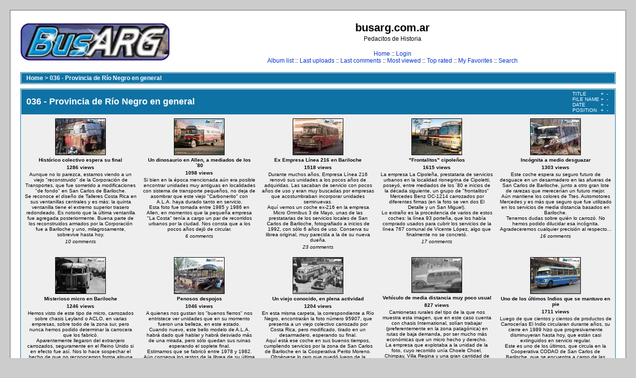

--- FILE ---
content_type: text/html; charset=utf-8
request_url: https://busarg.com.ar/fotogaleria/thumbnails.php?album=43&page=1&sort=pd
body_size: 6864
content:
<!DOCTYPE html PUBLIC "-//W3C//DTD XHTML 1.0 Transitional//EN" "http://www.w3.org/TR/xhtml1/DTD/xhtml1-transitional.dtd">

<html xmlns="http://www.w3.org/1999/xhtml" xml:lang="en" lang="en" dir="ltr">
<head>
<meta http-equiv="Content-Type" content="text/html; charset=utf-8" />
<meta http-equiv="Pragma" content="no-cache" />
<title>busarg.com.ar - 036 - Provincia de Río Negro en general</title>

<link rel="stylesheet" href="themes/classic/style.css" type="text/css" />
<script type="text/javascript" src="scripts.js"></script>
<!--
  SVN version info:
  Coppermine version: 1.4.27
  $Revision: 7334 $
  $LastChangedBy: gaugau $
  $Date: 2010-03-23 08:09:04 +0100 (Di, 23. Mär 2010) $
-->
</head>
<body>
  
  <table width="100%" border="0" cellpadding="20" cellspacing="20">
    <tr>
      <td valign="top" style="border: 1px solid #666666;background-color:#FFFFFF;">
        <table width="100%" border="0" cellspacing="0" cellpadding="0">
          <tr>
            <td>
              <a href="index.php"><img src="themes/classic/images/site_logo.png" border="0" alt="" /></a><br />
            </td>
            <td width="100%" align="center">
              <h1>busarg.com.ar</h1>
              <h3>Pedacitos de Historia</h3><br />
                          <!-- BEGIN home -->
        <a href="index.php" title="Go to the home page">Home</a> ::
  <!-- END home -->                  <!-- BEGIN login -->
        <a href="login.php?referer=thumbnails.php%3Falbum%3D43%26page%3D1%26sort%3Dpd" title="Log me in">Login</a> 
  <!-- END login -->   <br />               <!-- BEGIN album_list -->
        <a href="index.php?cat=0" title="Go to the album list">Album list</a> ::
  <!-- END album_list -->  <!-- BEGIN lastup -->
        <a href="thumbnails.php?album=lastup&amp;cat=-43" title="Show most recent uploads">Last uploads</a> ::
  <!-- END lastup -->  <!-- BEGIN lastcom -->
        <a href="thumbnails.php?album=lastcom&amp;cat=-43" title="Show most recent comments">Last comments</a> ::
  <!-- END lastcom -->  <!-- BEGIN topn -->
        <a href="thumbnails.php?album=topn&amp;cat=-43" title="Show most viewed items">Most viewed</a> ::
  <!-- END topn -->  <!-- BEGIN toprated -->
        <a href="thumbnails.php?album=toprated&amp;cat=-43" title="Show top rated items">Top rated</a> ::
  <!-- END toprated -->  <!-- BEGIN favpics -->
        <a href="thumbnails.php?album=favpics" title="Go to my favorites">My Favorites</a> ::
  <!-- END favpics -->  <!-- BEGIN search -->
        <a href="search.php" title="Search the gallery">Search</a> 
  <!-- END search -->
            </td>
          </tr>
        </table>
        <table width="100%" border="0" cellspacing="0" cellpadding="0">
          <tr>
            <td align="center" valign="top">
              
            </td>
          </tr>
          <tr>
            <td align="center" valign="top">
              
              
            </td>
          </tr>
        </table>
        <img src="images/spacer.gif" width="1" height="15" alt="" />
        <br />
        <table width="100%" border="0" align="center" cellpadding="0" cellspacing="0">
          <tr>
            <td align="left" valign="top">
              
              
<!-- Start standard table -->
<table align="center" width="100%" cellspacing="1" cellpadding="0" class="maintable">

        <tr>
                <td colspan="3" align="left" class="tableh1"><span class="statlink"><b><a href="index.php">Home</a> > <a href="thumbnails.php?album=43">036 - Provincia de Río Negro en general</a></b></span></td>
        </tr>
</table>
<!-- End standard table -->

        <img src="images/spacer.gif" width="1" height="7" border="" alt="" /><br />

<!-- Start standard table -->
<table align="center" width="100%" cellspacing="1" cellpadding="0" class="maintable">
        <tr>
                <td class="tableh1" colspan="5">
                        <table width="100%" cellpadding="0" cellspacing="0">
                        <tr>
                                <td width="100%" class="statlink"><h2>036 - Provincia de Río Negro en general</h2></td>
                                <td><img src="images/spacer.gif" width="1" alt="" /></td>
                                <td class="sortorder_cell">
                                        <table cellpadding="0" cellspacing="0">
                                        <tr>
                                                <td class="sortorder_options">TITLE</td>
                                                <td class="sortorder_options"><span class="statlink"><a href="thumbnails.php?album=43&amp;page=1&amp;sort=ta" title="Sort by title ascending">&nbsp;+&nbsp;</a></span></td>
                                                <td class="sortorder_options"><span class="statlink"><a href="thumbnails.php?album=43&amp;page=1&amp;sort=td" title="Sort by title descending">&nbsp;-&nbsp;</a></span></td>
                                        </tr>
                                        <tr>
                                                <td class="sortorder_options">FILE NAME</td>
                                                <td class="sortorder_options"><span class="statlink"><a href="thumbnails.php?album=43&amp;page=1&amp;sort=na" title="Sort by name ascending">&nbsp;+&nbsp;</a></span></td>
                                                <td class="sortorder_options"><span class="statlink"><a href="thumbnails.php?album=43&amp;page=1&amp;sort=nd" title="Sort by name descending">&nbsp;-&nbsp;</a></span></td>
                                        </tr>
                                        <tr>
                                                <td class="sortorder_options">DATE</td>
                                                <td class="sortorder_options"><span class="statlink"><a href="thumbnails.php?album=43&amp;page=1&amp;sort=da" title="Sort by date ascending">&nbsp;+&nbsp;</a></span></td>
                                                <td class="sortorder_options"><span class="statlink"><a href="thumbnails.php?album=43&amp;page=1&amp;sort=dd" title="Sort by date descending">&nbsp;-&nbsp;</a></span></td>
                                        </tr>
                                        <tr>
                                                <td class="sortorder_options">POSITION</td>
                                                <td class="sortorder_options"><span class="statlink"><a href="thumbnails.php?album=43&amp;page=1&amp;sort=pa" title="Sort by position ascending">&nbsp;+&nbsp;</a></span></td>
                                                <td class="sortorder_options"><span class="statlink"><a href="thumbnails.php?album=43&amp;page=1&amp;sort=pd" title="Sort by position descending">&nbsp;-&nbsp;</a></span></td>
                                        </tr>
                                        </table>
                                </td>
                        </tr>
                        </table>
</td>
        </tr>

        <tr>

        <td valign="top" class="thumbnails" width ="20%" align="center">
                <table width="100%" cellpadding="0" cellspacing="0">
                        <tr>
                                <td align="center">
                                        <a href="displayimage.php?album=43&amp;pos=0"><img src="albums/userpics/thumb_95907.jpg" class="image" width="100" height="72" border="0" alt="95907.jpg" title="Filename=95907.jpg
Filesize=41KB
Dimensions=531x386
Date added=Jan 23, 2010"/><br /></a>
                                        <span class="thumb_title">Histórico colectivo espera su final</span><span class="thumb_title">1286 views</span><span class="thumb_caption">Aunque no lo parezca, estamos viendo a un viejo &quot;reconstruido&quot; de la Corporación de Transportes, que fue sometido a modificaciones &quot;de fondo&quot; en San Carlos de Bariloche.<br />
Se reconoce el diseño de Talleres Costa Rica en sus ventanillas centrales y es más: la quinta ventanilla tiene el extremo superior trasero redondeado. Es notorio que la última ventanilla fue agregada posteriormente. Buena parte de los reconstruidos armados por la Corporación fue a Bariloche y uno, milagrosamente, sobrevive hasta hoy.</span><span class="thumb_num_comments">10 comments</span>
                                        
                                </td>
                        </tr>
                </table>
        </td>

        <td valign="top" class="thumbnails" width ="20%" align="center">
                <table width="100%" cellpadding="0" cellspacing="0">
                        <tr>
                                <td align="center">
                                        <a href="displayimage.php?album=43&amp;pos=1"><img src="albums/userpics/thumb_S49.jpg" class="image" width="100" height="72" border="0" alt="S49.jpg" title="Filename=S49.jpg
Filesize=40KB
Dimensions=531x386
Date added=Feb 11, 2010"/><br /></a>
                                        <span class="thumb_title">Un dinosaurio en Allen, a mediados de los ´80</span><span class="thumb_title">1098 views</span><span class="thumb_caption">Si bien en la época mencionada aún era posible encontrar unidades muy antiguas en localidades con sistema de transporte pequeños, no deja de asombrar que este viejo &quot;Carbonerito&quot; con A.L.A. haya durado tanto en servicio.<br />
Esta foto fue tomada entre 1985 y 1986 en Allen, en momentos que la pequeña empresa &quot;La Costa&quot; tenía a cargo un par de recorridos urbanos por la ciudad. Nos consta que a los pocos años dejó de circular.</span><span class="thumb_num_comments">6 comments</span>
                                        
                                </td>
                        </tr>
                </table>
        </td>

        <td valign="top" class="thumbnails" width ="20%" align="center">
                <table width="100%" cellpadding="0" cellspacing="0">
                        <tr>
                                <td align="center">
                                        <a href="displayimage.php?album=43&amp;pos=2"><img src="albums/userpics/thumb_V31.jpg" class="image" width="100" height="72" border="0" alt="V31.jpg" title="Filename=V31.jpg
Filesize=35KB
Dimensions=531x386
Date added=Mar 26, 2010"/><br /></a>
                                        <span class="thumb_title">Ex Empresa Línea 216 en Bariloche</span><span class="thumb_title">1518 views</span><span class="thumb_caption">Durante muchos años, Empresa Línea 216 renovó sus unidades a los pocos años de adquiridas. Las sacaban de servicio con pocos años de uso y eran muy buscadas por empresas que acostumbraban incorporar unidades seminuevas.<br />
Aquí vemos un coche ex-216 en la empresa Micro Omnibus 3 de Mayo, unas de las prestatarias de los servicios locales de San Carlos de Bariloche, fotografiado a inicios de 1992, con sólo 6 años de uso. Conserva su librea original, muy parecida a la de su nueva dueña.</span><span class="thumb_num_comments">23 comments</span>
                                        
                                </td>
                        </tr>
                </table>
        </td>

        <td valign="top" class="thumbnails" width ="20%" align="center">
                <table width="100%" cellpadding="0" cellspacing="0">
                        <tr>
                                <td align="center">
                                        <a href="displayimage.php?album=43&amp;pos=3"><img src="albums/userpics/thumb_96782.jpg" class="image" width="100" height="72" border="0" alt="96782.jpg" title="Filename=96782.jpg
Filesize=36KB
Dimensions=531x386
Date added=May 27, 2010"/><br /></a>
                                        <span class="thumb_title">&quot;Frontalitos&quot; cipoleños</span><span class="thumb_title">1615 views</span><span class="thumb_caption">La empresa La Cipoleña, prestataria de servicios urbanos en la localidad rionegrina de Cipoletti, poseyó, entre mediados de los ´80 e inicios de la década siguiente, un grupo de &quot;frontalitos&quot; Mercedes Benz OC-1214 carrozados por diferentes firmas (en la foto se ven dos El Detalle y un San Miguel).<br />
Lo extraño es la procedencia de varios de estos coches: la línea 93 porteña, que los había comprado usados para cubrir los servicios de la línea 767 comunal de Vicente López, algo que finalmente no se concretó.</span><span class="thumb_num_comments">17 comments</span>
                                        
                                </td>
                        </tr>
                </table>
        </td>

        <td valign="top" class="thumbnails" width ="20%" align="center">
                <table width="100%" cellpadding="0" cellspacing="0">
                        <tr>
                                <td align="center">
                                        <a href="displayimage.php?album=43&amp;pos=4"><img src="albums/userpics/thumb_95908.jpg" class="image" width="100" height="72" border="0" alt="95908.jpg" title="Filename=95908.jpg
Filesize=52KB
Dimensions=531x386
Date added=Jul 02, 2010"/><br /></a>
                                        <span class="thumb_title">Incógnita a medio desguazar</span><span class="thumb_title">1303 views</span><span class="thumb_caption">Este coche espera su seguro futuro de desguace en un desarmadero en las afueras de San Carlos de Bariloche, junto a otro gran lote de rarezas que merecerían un futuro mejor.<br />
Aún mantiene los colores de Ttes. Automotores Mercedes y es más que seguro que fue utilizado en los servicios de media distancia basados en Bariloche. <br />
Tenemos dudas sobre quién lo carrozó. No hemos podido dilucidar esa incógnita. Agradeceremos cualquier precisión al respecto...</span><span class="thumb_num_comments">16 comments</span>
                                        
                                </td>
                        </tr>
                </table>
        </td>

        </tr>
        <tr>

        <td valign="top" class="thumbnails" width ="20%" align="center">
                <table width="100%" cellpadding="0" cellspacing="0">
                        <tr>
                                <td align="center">
                                        <a href="displayimage.php?album=43&amp;pos=5"><img src="albums/userpics/thumb_98142.jpg" class="image" width="100" height="72" border="0" alt="98142.jpg" title="Filename=98142.jpg
Filesize=34KB
Dimensions=531x386
Date added=Jul 26, 2011"/><br /></a>
                                        <span class="thumb_title">Misterioso micro en Bariloche</span><span class="thumb_title">1246 views</span><span class="thumb_caption">Hemos visto de este tipo de micro, carrozados sobre chasis Leyland o ACLO, en varias empresas, sobre todo de la zona sur, pero nunca hemos podido determinar la carrocera que los fabricó.<br />
Aparentemente llegaron del extranjero carrozados, seguramente en el Reino Unido si en efecto fue así. Nos lo hace sospechar el hecho de que no reconocemos forma alguna similar a este modelo en ninguna carrocera nacional.<br />
Agradeceremos algún dato que nos permita determinar quién carrozó estos coches. En la foto, un ejemplar de la Cooperativa Perito Moreno de San Carlos de Bariloche.<br />
ACLARACIÓN DE CRÉDITO: esta foto fue tomada por el Sr. Antonio Kucher. Lamentamos la involuntaria omisión.</span><span class="thumb_num_comments">35 comments</span>
                                        
                                </td>
                        </tr>
                </table>
        </td>

        <td valign="top" class="thumbnails" width ="20%" align="center">
                <table width="100%" cellpadding="0" cellspacing="0">
                        <tr>
                                <td align="center">
                                        <a href="displayimage.php?album=43&amp;pos=6"><img src="albums/userpics/thumb_99595.jpg" class="image" width="100" height="72" border="0" alt="99595.jpg" title="Filename=99595.jpg
Filesize=48KB
Dimensions=530x385
Date added=Sep 01, 2011"/><br /></a>
                                        <span class="thumb_title">Penosos despojos</span><span class="thumb_title">1046 views</span><span class="thumb_caption">A quienes nos gustan los &quot;buenos fierros&quot; nos entristece ver unidades que en su momento fueron una belleza, en este estado.<br />
Cuando nuevo, este bello modelo de A.L.A. habrá dado qué hablar y habrá desviado más de una mirada, pero sólo quedan sus ruinas esperando el soplete final.<br />
Estimamos que se fabricó entre 1978 y 1982. Aún conserva los restos de la librea de su última dueña, la empresa La Cipoleña, histórica prestataria de los servicios urbanos de la localidad rionegrina de Cipoletti.</span><span class="thumb_num_comments">5 comments</span>
                                        
                                </td>
                        </tr>
                </table>
        </td>

        <td valign="top" class="thumbnails" width ="20%" align="center">
                <table width="100%" cellpadding="0" cellspacing="0">
                        <tr>
                                <td align="center">
                                        <a href="displayimage.php?album=43&amp;pos=7"><img src="albums/userpics/thumb_100019.jpg" class="image" width="100" height="72" border="0" alt="100019.jpg" title="Filename=100019.jpg
Filesize=66KB
Dimensions=527x382
Date added=Sep 08, 2011"/><br /></a>
                                        <span class="thumb_title">Un viejo conocido, en plena actividad</span><span class="thumb_title">1204 views</span><span class="thumb_caption">En esta misma carpeta, la correspondiente a Río Negro, encontrarán la foto número 95907, que presenta a un viejo colectivo carrozado por Costa Rica, pero modificado, tirado en un desarmadero, esperando su final.<br />
Aquí está ese coche en sus buenos tiempos, cumpliendo servicios por la zona de San Carlos de Bariloche en la Cooperativa Perito Moreno. <br />
Obsérvese lo raro que quedó luego de la reforma en la culata. La luneta rebatible quedó extrañamente idéntica a la de los colectivitos &quot;MAI&quot; de juguete.<br />
ACLARACION: Esta foto pertenece al archivo de Ricardo Vallmitjana y sus créditos le pertenecen.</span><span class="thumb_num_comments">21 comments</span>
                                        
                                </td>
                        </tr>
                </table>
        </td>

        <td valign="top" class="thumbnails" width ="20%" align="center">
                <table width="100%" cellpadding="0" cellspacing="0">
                        <tr>
                                <td align="center">
                                        <a href="displayimage.php?album=43&amp;pos=8"><img src="albums/userpics/thumb_97611.jpg" class="image" width="100" height="70" border="0" alt="97611.jpg" title="Filename=97611.jpg
Filesize=24KB
Dimensions=533x376
Date added=Oct 30, 2011"/><br /></a>
                                        <span class="thumb_title">Vehículo de media distancia muy poco usual</span><span class="thumb_title">827 views</span><span class="thumb_caption">Camionetas rurales del tipo de la que nos muestra esta imagen, que en este caso cuenta con chasis International, solían trabajar (preferentemente en la zona patagónica) en rutas de baja demanda, por ser mucho más económicas que un micro hecho y derecho.<br />
La empresa que explotaba a la unidad de la foto, cuyo recorrido unía Choele Choel, Chimpay, Villa Regina y una gran cantidad de localidades menores, se llamaba El Rápido. Sus recorridos fueron absorbidos, con el tiempo, por la Cooperativa El Valle.</span><span class="thumb_num_comments">9 comments</span>
                                        
                                </td>
                        </tr>
                </table>
        </td>

        <td valign="top" class="thumbnails" width ="20%" align="center">
                <table width="100%" cellpadding="0" cellspacing="0">
                        <tr>
                                <td align="center">
                                        <a href="displayimage.php?album=43&amp;pos=9"><img src="albums/userpics/thumb_101319.jpg" class="image" width="100" height="72" border="0" alt="101319.jpg" title="Filename=101319.jpg
Filesize=39KB
Dimensions=531x386
Date added=May 27, 2012"/><br /></a>
                                        <span class="thumb_title">Uno de los últimos Indios que se mantuvo en pie</span><span class="thumb_title">1711 views</span><span class="thumb_caption">Luego de que cientos y cientos de productos de Carrocerías El Indio circularan durante años, su cierre en 1989 hizo que progresivamente disminuyeran hasta hoy, que están casi extinguidos en servicio regular.<br />
Este es uno de los últimos, que circula en la Cooperativa CODAO de San Carlos de Bariloche, que se encuentra a cargo de las líneas de las decenas del 70 y del 80.<br />
Obsérvese su color: fue adoptado a fines de los &#39;80, gracias a un grupo de unidades llegadas de la línea 247 que no fue repintado. Se adaptó el resto de la flota a esa librea y hasta hoy la conservan.</span><span class="thumb_num_comments">39 comments</span>
                                        
                                </td>
                        </tr>
                </table>
        </td>

        </tr>
        <tr>

        <td valign="top" class="thumbnails" width ="20%" align="center">
                <table width="100%" cellpadding="0" cellspacing="0">
                        <tr>
                                <td align="center">
                                        <a href="displayimage.php?album=43&amp;pos=10"><img src="albums/userpics/thumb_101484.JPG" class="image" width="100" height="69" border="0" alt="101484.JPG" title="Filename=101484.JPG
Filesize=44KB
Dimensions=535x373
Date added=Aug 08, 2012"/><br /></a>
                                        <span class="thumb_title">Viejo O-140 &quot;retocado&quot;</span><span class="thumb_title">1155 views</span><span class="thumb_caption">A fines de los &#39;70 fue usual que tratara de &quot;aggiornarse&quot; las carrocerías de micros de media y larga distancia con cierta antigüedad a los tiempos que corrían. Hacia fines de los &#39;70 el salto estilístico fue muy grande y los modelos de inicios de esa década, pese a no ser tan antiguos, parecían obsoletos. Uno de estos Mercedes Benz O-140 al lado de un Cametal Nahuel II, por ejemplo, parecía arcaico.<br />
Por eso, muchos dueños de unidades con algunos añitos encima trataron de modernizarlos con detalles como los que nos muestra este coche de la empresa Siete Lagos: frente más panorámico y la elevación del techo para el aire acondicionado.<br />
En otros se reemplazaban las ventanillas o se &quot;suavizaba&quot; el desnivel del techo reemplazando el &quot;camello&quot; por una bajada en ángulo.</span><span class="thumb_num_comments">9 comments</span>
                                        
                                </td>
                        </tr>
                </table>
        </td>

        <td valign="top" class="thumbnails" width ="20%" align="center">
                <table width="100%" cellpadding="0" cellspacing="0">
                        <tr>
                                <td align="center">
                                        <a href="displayimage.php?album=43&amp;pos=11"><img src="albums/userpics/thumb_101678.jpg" class="image" width="100" height="72" border="0" alt="101678.jpg" title="Filename=101678.jpg
Filesize=49KB
Dimensions=531x386
Date added=Aug 07, 2012"/><br /></a>
                                        <span class="thumb_title">Raro ejemplar en Bariloche</span><span class="thumb_title">2088 views</span><span class="thumb_caption">Este raro modelo de Carrocerías La Preferida es uno de los primeros que salió de la fábrica, allá por 1979. Así lo indica la rara disposición de las ventanillas (separadas en dos partes, con la inferior dividida en dos) además de la matrícula.<br />
Seguramente provino de Empresa Línea 216, que tuvo algunos coches como éste en su flota. La empresa Micro Omnibus 3 de Mayo, prestataria de varios servicios urbanos en San Carlos de Bariloche, adquirió muchos coches radiados de la 216 que seguramente fueron mayoría en la flota, porque la 3 de mayo utilizó durante años los mismos colores de la clásica empresa de Morón.</span><span class="thumb_num_comments">32 comments</span>
                                        
                                </td>
                        </tr>
                </table>
        </td>

        <td valign="top" class="thumbnails" width ="20%" align="center">
                <table width="100%" cellpadding="0" cellspacing="0">
                        <tr>
                                <td align="center">
                                        <a href="displayimage.php?album=43&amp;pos=12"><img src="albums/userpics/thumb_101709.jpg" class="image" width="100" height="72" border="0" alt="101709.jpg" title="Filename=101709.jpg
Filesize=42KB
Dimensions=531x386
Date added=Aug 13, 2012"/><br /></a>
                                        <span class="thumb_title">Pequeña empresa desaparecida con un recorrido peligroso y atractivo</span><span class="thumb_title">1378 views</span><span class="thumb_caption">La empresa Charter desarrolló, hasta fines de la década del &#39;90, un servicio que unía las ciudades de San Carlos de Bariloche y El Bolsón, ambas en la provincia de Río Negro. <br />
Antes de la habilitación de la nueva ruta pavimentada que enlaza ambas localidades, su recorrido discurría por el tan bello como peligroso Cañadón de la Mosca, un camino de cornisa angosto, que hacía que los choferes dieran una apasionante lección de manejo en cada recorrido. <br />
Las unidades no eran de gran porte. Este Mercedes Benz OF-1214 carrozado por Alcorta era de las más grandes, que convivió incluso con 1114 con trompa, más pequeños aún.</span><span class="thumb_num_comments">17 comments</span>
                                        
                                </td>
                        </tr>
                </table>
        </td>

        <td valign="top" class="thumbnails" width ="20%" align="center">
                <table width="100%" cellpadding="0" cellspacing="0">
                        <tr>
                                <td align="center">
                                        <a href="displayimage.php?album=43&amp;pos=13"><img src="albums/userpics/thumb_101720.jpg" class="image" width="100" height="72" border="0" alt="101720.jpg" title="Filename=101720.jpg
Filesize=50KB
Dimensions=531x385
Date added=Aug 28, 2012"/><br /></a>
                                        <span class="thumb_title">Un Indio bajo la nieve</span><span class="thumb_title">935 views</span><span class="thumb_caption">Estamos viendo al que tal vez sea el modelo más raro que Carrocerías El Indio diseñó en los &#39;60. Tal vez no sea el más raro, pero sí el menos visto.<br />
Entre 1965 y 1966 fabricaron este modelo, con ventanillas divididas en dos &quot;a lo A.L.A.&quot; en pequeñas cantidades. Tal vez salían con esta configuración a pedido, porque convivieron con los modelos &quot;corrientes&quot; y salieron a la par.<br />
Este coche pertenece a la empresa Ko-Ko y estaba aplicado a una línea interurbana con base en la localidad rionegrina de Cipolletti</span><span class="thumb_num_comments">14 comments</span>
                                        
                                </td>
                        </tr>
                </table>
        </td>

        <td valign="top" class="thumbnails" width ="20%" align="center">
                <table width="100%" cellpadding="0" cellspacing="0">
                        <tr>
                                <td align="center">
                                        <a href="displayimage.php?album=43&amp;pos=14"><img src="albums/userpics/thumb_100554.jpg" class="image" width="72" height="100" border="0" alt="100554.jpg" title="Filename=100554.jpg
Filesize=60KB
Dimensions=386x531
Date added=Dec 22, 2012"/><br /></a>
                                        <span class="thumb_title">¡Un Leyland porteño en San Carlos de Bariloche!</span><span class="thumb_title">1051 views</span><span class="thumb_caption">No sabemos cómo, cuando y porqué llegó este ómnibus Leyland Royal Tiger ex Transportes de Buenos Aires al servicio local de San Carlos de Bariloche. Sabíamos de la remisión de un lote de microómnibus reconstruidos por la Corporación y T.B.A. que se utilizaron allí durante años, pero no teníamos el dato de un ómnibus de gran porte. Es rarísimo.<br />
Está al servicio de Autorrutas Argentinas y, en el momento de tomarse esta imagen, estaba aplicado al servicio que unía el centro de Bariloche con el hotel Llao Llao, ubicado a varios kilómetros del casco urbano.</span><span class="thumb_num_comments">23 comments</span>
                                        
                                </td>
                        </tr>
                </table>
        </td>

        </tr>

        <tr>
                <td colspan="5" style="padding: 0px;">
                        <table width="100%" cellspacing="0" cellpadding="0">
                                <tr>
                                       <td width="100%" align="left" valign="middle" class="tableh1_compact" style="white-space: nowrap"><b>101 files on 7 page(s)</b></td>
<td><img src="images/spacer.gif" width="1" height="1" alt="" /></td>
<td align="center" valign="middle" class="tableb_compact"><b>1</b></td><td><img src="images/spacer.gif" width="1" height="1" alt="" /></td>
<td align="center" valign="middle" class="navmenu"><a href="thumbnails.php?album=43&amp;page=2"><b>2</b></a></td>
<td><img src="images/spacer.gif" width="1" height="1" alt="" /></td>
<td align="center" valign="middle" class="navmenu"><a href="thumbnails.php?album=43&amp;page=3"><b>3</b></a></td>
<td><img src="images/spacer.gif" width="1" height="1" alt="" /></td>
<td align="center" valign="middle" class="navmenu"><a href="thumbnails.php?album=43&amp;page=4"><b>4</b></a></td>
<td><img src="images/spacer.gif" width="1" height="1" alt="" /></td>
<td align="center" valign="middle" class="navmenu"><a href="thumbnails.php?album=43&amp;page=5"><b>5</b></a></td>
<td><img src="images/spacer.gif" width="1" height="1" alt="" /></td>
<td align="center" valign="middle" class="navmenu"><a href="thumbnails.php?album=43&amp;page=6"><b>6</b></a></td>
<td><img src="images/spacer.gif" width="1" height="1" alt="" /></td>
<td align="center" valign="middle" class="navmenu"><a href="thumbnails.php?album=43&amp;page=7"><b>7</b></a></td>

                                </tr>
                        </table>
                </td>
        </tr>
</table>
<!-- End standard table -->

        <img src="images/spacer.gif" width="1" height="7" border="" alt="" /><br />
<div class="footer" align="center" style="padding-top: 10px;">Powered by <a href="http://coppermine-gallery.net/" title="Coppermine Photo Gallery" rel="external">Coppermine Photo Gallery</a></div>
            </td>
          </tr>
        </table>
      </td>
    </tr>
  </table>
  <div id="vanity">
      <a id="v_php" href="http://www.php.net/"></a>
      <a id="v_mysql" href="http://www.mysql.com/"></a>
      <a id="v_xhtml" href="http://validator.w3.org/check/referer"></a>
      <a id="v_css" href="http://jigsaw.w3.org/css-validator/check/referer"></a>
</div>
<!--Coppermine Photo Gallery 1.4.27 (stable)-->
</body>
</html>
